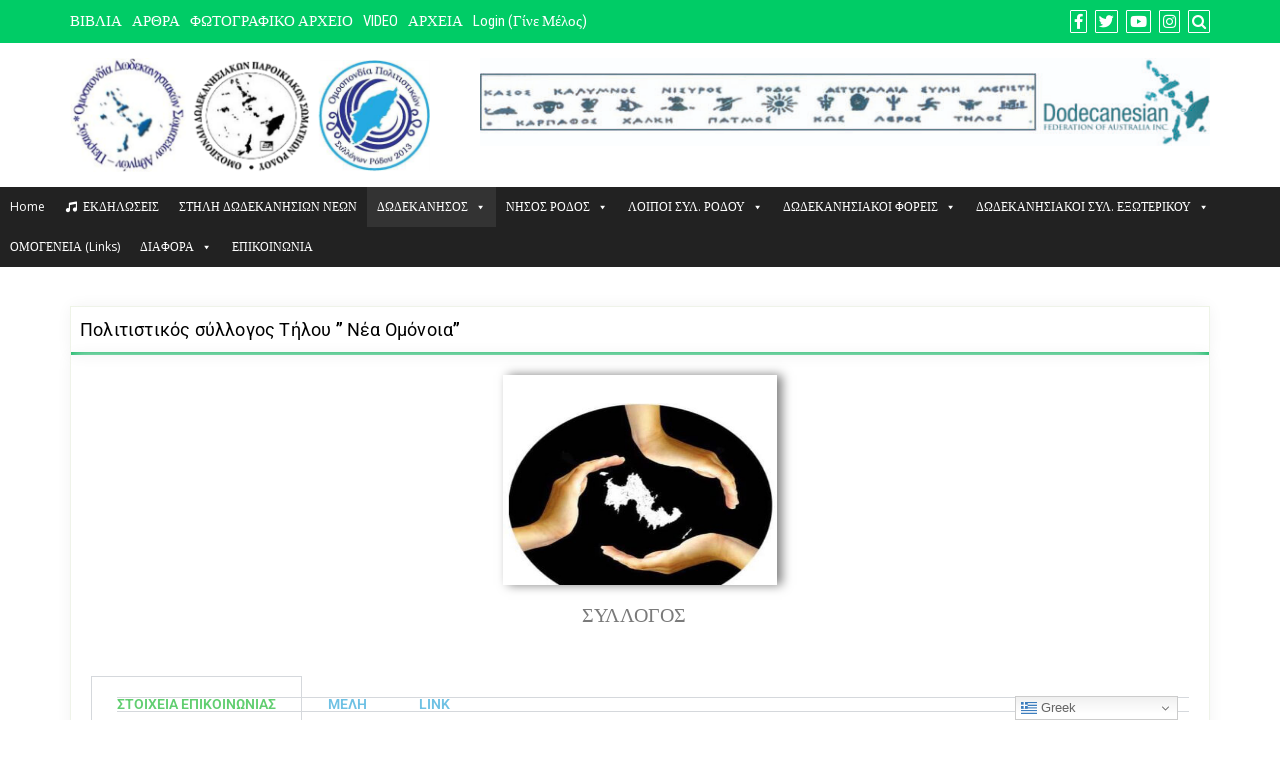

--- FILE ---
content_type: text/css
request_url: https://dodekanisos.com.gr/wp-content/themes/magazine-news-plus/style.css?ver=1.2
body_size: 885
content:
/*
Theme Name: Magazine News Plus
Author: DiThemes
Author URI: https://dithemes.com/
Description: WordPress Theme for News & Magazine. Magazine News Plus is Responsive, Fast to load, SEO Friendly and Customizable WordPress theme for News and Magazine websites. It is a child theme of Di Magazine theme and adds an additional menu in the footer. it also adds a well designed recent news slider widget. It registers five widget areas on the front page so you can display ads, banners or any widget before each category. Front page features: Top News Slider, Secondary Left News Slider, Secondary Right News Grid, Categories wise News Section, Front Page Layout. Theme features: One Click Demo Import, Typography Options, Social Profile, Top Bar Section, Header Layouts, Header Widgets for Advertisement and other Elements, Footer Widgets, Footer Copyright Section, Custom Recent News Widget, Social Profile Widget, Full Width Layout, Left Sidebar Layout, Right Sidebar Layout, Sticky Menu, Mega Menu Support, Back To Top Button Icon, Page Preloader and much more.
Version: 1.2
Requires at least: 5.2
Tested up to: 6.4
Requires PHP: 7.0
License: GNU General Public License v2 or later
License URI: http://www.gnu.org/licenses/gpl-2.0.html
Tags: one-column, two-columns, left-sidebar, right-sidebar, grid-layout, custom-background, custom-colors, custom-header, custom-logo, custom-menu, editor-style, featured-images, footer-widgets, flexible-header, full-width-template, microformats, post-formats, sticky-post, theme-options, threaded-comments, translation-ready, wide-blocks, blog, news
Text Domain: magazine-news-plus
Template: di-magazine
*/

/* Widget magazine_news_plus_recent_posts_carousel */
.rpctitleouttr {
	position: relative;
	top: 0;
	background-color: #efefef82;
	padding: 20px;
	margin: 0 auto;
	display: table;
	width: 100%;
	text-align: center;
}
/* Widget magazine_news_plus_recent_posts_carousel END */


/* Footer Menu */
.footer-menu {
	list-style-type: none;
	padding: 20px 0;
	margin: 0 auto;
	display: table;
}

.navbar-nav.footer-menu li {
	display: inline-block;
}

.footer-menu li {
	padding: 12px;
}

.footer-menu li a {
	text-transform: uppercase;
	letter-spacing: 1px;
	font-size: 14px;
}

/* Footer Menu END */





--- FILE ---
content_type: text/css
request_url: https://dodekanisos.com.gr/wp-content/uploads/elementor/css/post-800.css?ver=1768651795
body_size: 450
content:
.elementor-widget-image .widget-image-caption{color:var( --e-global-color-text );font-family:var( --e-global-typography-text-font-family ), Sans-serif;font-weight:var( --e-global-typography-text-font-weight );}.elementor-800 .elementor-element.elementor-element-defd0da{text-align:center;}.elementor-800 .elementor-element.elementor-element-defd0da img{width:25%;max-width:34%;height:210px;box-shadow:5px 0px 10px 0px rgba(0,0,0,0.5);}.elementor-widget-text-editor{font-family:var( --e-global-typography-text-font-family ), Sans-serif;font-weight:var( --e-global-typography-text-font-weight );color:var( --e-global-color-text );}.elementor-widget-text-editor.elementor-drop-cap-view-stacked .elementor-drop-cap{background-color:var( --e-global-color-primary );}.elementor-widget-text-editor.elementor-drop-cap-view-framed .elementor-drop-cap, .elementor-widget-text-editor.elementor-drop-cap-view-default .elementor-drop-cap{color:var( --e-global-color-primary );border-color:var( --e-global-color-primary );}.elementor-widget-tabs .elementor-tab-title, .elementor-widget-tabs .elementor-tab-title a{color:var( --e-global-color-primary );}.elementor-widget-tabs .elementor-tab-title.elementor-active,
					 .elementor-widget-tabs .elementor-tab-title.elementor-active a{color:var( --e-global-color-accent );}.elementor-widget-tabs .elementor-tab-title{font-family:var( --e-global-typography-primary-font-family ), Sans-serif;font-weight:var( --e-global-typography-primary-font-weight );}.elementor-widget-tabs .elementor-tab-content{color:var( --e-global-color-text );font-family:var( --e-global-typography-text-font-family ), Sans-serif;font-weight:var( --e-global-typography-text-font-weight );}.elementor-800 .elementor-element.elementor-element-1a861e0 .elementor-tab-title, .elementor-800 .elementor-element.elementor-element-1a861e0 .elementor-tab-title:before, .elementor-800 .elementor-element.elementor-element-1a861e0 .elementor-tab-title:after, .elementor-800 .elementor-element.elementor-element-1a861e0 .elementor-tab-content, .elementor-800 .elementor-element.elementor-element-1a861e0 .elementor-tabs-content-wrapper{border-width:1px;}.elementor-widget-divider{--divider-color:var( --e-global-color-secondary );}.elementor-widget-divider .elementor-divider__text{color:var( --e-global-color-secondary );font-family:var( --e-global-typography-secondary-font-family ), Sans-serif;font-weight:var( --e-global-typography-secondary-font-weight );}.elementor-widget-divider.elementor-view-stacked .elementor-icon{background-color:var( --e-global-color-secondary );}.elementor-widget-divider.elementor-view-framed .elementor-icon, .elementor-widget-divider.elementor-view-default .elementor-icon{color:var( --e-global-color-secondary );border-color:var( --e-global-color-secondary );}.elementor-widget-divider.elementor-view-framed .elementor-icon, .elementor-widget-divider.elementor-view-default .elementor-icon svg{fill:var( --e-global-color-secondary );}.elementor-800 .elementor-element.elementor-element-4c94e54{--divider-border-style:solid;--divider-color:#000;--divider-border-width:1px;}.elementor-800 .elementor-element.elementor-element-4c94e54 .elementor-divider-separator{width:100%;}.elementor-800 .elementor-element.elementor-element-4c94e54 .elementor-divider{padding-block-start:15px;padding-block-end:15px;}.elementor-800 .elementor-element.elementor-element-19a636d{--divider-border-style:solid;--divider-color:#000;--divider-border-width:1px;}.elementor-800 .elementor-element.elementor-element-19a636d .elementor-divider-separator{width:100%;}.elementor-800 .elementor-element.elementor-element-19a636d .elementor-divider{padding-block-start:15px;padding-block-end:15px;}.elementor-800 .elementor-element.elementor-element-65024af > .elementor-container{max-width:1157px;}

--- FILE ---
content_type: application/javascript
request_url: https://dodekanisos.com.gr/wp-content/themes/magazine-news-plus/assets/js/owl.carousel.mnp.js?ver=1.2
body_size: 25
content:
( function( $ ) {
	$(document).ready(function() {
		$('.di-recet-news-cur').owlCarousel({
			items:1,
			nav:false,
			dots:true,
			autoplay:true,
			autoplayHoverPause:true,
			loop:true,
		});
	});
} )( jQuery );
